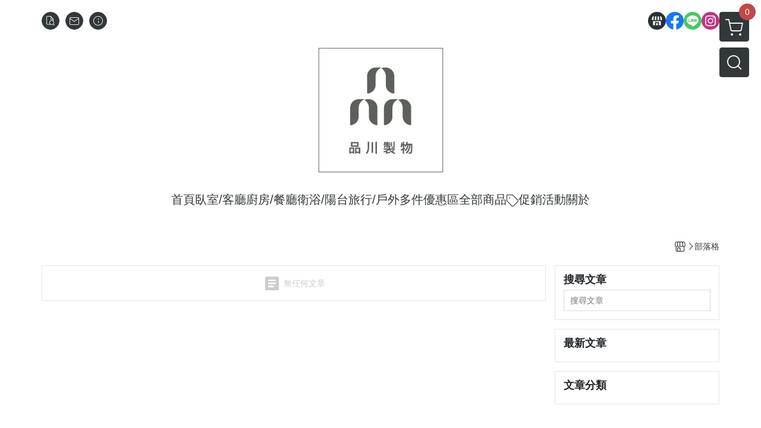

--- FILE ---
content_type: application/javascript
request_url: https://ecpjimg.cloudimg.in/frontend/js/blog/index.js?v=202601260528
body_size: 3194
content:
(function(){var k={816:function(n,r,t){"use strict";var a=t(5303),o=t(9326),e=t(3186),i=t(7569),c=t(7130),u=t(3285),l=t(7876),j=t(8526),d=t(3314),m=t(4586),p=t(1385),f=t(4201);f(document).ready(function(){var g=JSON.parse(shops);if(new j.xb().setCallback(function(y){var h,v,b;document.querySelector(".js_recommend_area")!==null&&d.M.visibleProductList(),new l.h().start(),h=window.location.pathname.replace(/\/(tw|en|cn)/g,""),v="",b={},h==="/blogs"&&window.location.search.includes("search_blog_title")?(v=p.K5,b={keyword:g.keyword,page:Number(g.page)}):h.includes("/blog/category/")?(v=p.MM,b={categoryId:Number(g.categoryId),page:Number(g.page)}):h.includes("/blog/")?(v=p.Nx,b={blog_id:Number(g.blogId)}):h==="/blogs"&&(v=p.ki,b={page:Number(g.page)}),v!==""&&(0,m.V)(v,"",b)}),f(".js_blog_select_change").change(function(){var y=f(this).val(),h=f("#blogCategoryUrl").val();y!="none"&&h!=null&&(window.location.href=h+"/"+y)}),f(".js_item_name_matchheight").matchHeight(),f(".js_pagination_area").length>0){var x=JSON.parse(shops);c.Nm.bindProductComponent(x)}});var O=t(2305)},7619:function(n,r,t){var a={"./af":3876,"./af.js":3876,"./ar":9432,"./ar-dz":9031,"./ar-dz.js":9031,"./ar-kw":3531,"./ar-kw.js":3531,"./ar-ly":306,"./ar-ly.js":306,"./ar-ma":699,"./ar-ma.js":699,"./ar-ps":6180,"./ar-ps.js":6180,"./ar-sa":6617,"./ar-sa.js":6617,"./ar-tn":739,"./ar-tn.js":739,"./ar.js":9432,"./az":992,"./az.js":992,"./be":7914,"./be.js":7914,"./bg":592,"./bg.js":592,"./bm":5298,"./bm.js":5298,"./bn":5839,"./bn-bd":9618,"./bn-bd.js":9618,"./bn.js":5839,"./bo":2680,"./bo.js":2680,"./br":2019,"./br.js":2019,"./bs":3916,"./bs.js":3916,"./ca":8743,"./ca.js":8743,"./cs":8281,"./cs.js":8281,"./cv":9798,"./cv.js":9798,"./cy":6463,"./cy.js":6463,"./da":4076,"./da.js":4076,"./de":1856,"./de-at":8540,"./de-at.js":8540,"./de-ch":5130,"./de-ch.js":5130,"./de.js":1856,"./dv":1113,"./dv.js":1113,"./el":6642,"./el.js":6642,"./en-au":7067,"./en-au.js":7067,"./en-ca":6457,"./en-ca.js":6457,"./en-gb":4404,"./en-gb.js":4404,"./en-ie":7283,"./en-ie.js":7283,"./en-il":8740,"./en-il.js":8740,"./en-in":2622,"./en-in.js":2622,"./en-nz":8717,"./en-nz.js":8717,"./en-sg":7648,"./en-sg.js":7648,"./eo":8895,"./eo.js":8895,"./es":9763,"./es-do":5497,"./es-do.js":5497,"./es-mx":6233,"./es-mx.js":6233,"./es-us":7504,"./es-us.js":7504,"./es.js":9763,"./et":9722,"./et.js":9722,"./eu":2505,"./eu.js":2505,"./fa":58,"./fa.js":58,"./fi":6818,"./fi.js":6818,"./fil":7404,"./fil.js":7404,"./fo":2676,"./fo.js":2676,"./fr":3367,"./fr-ca":4556,"./fr-ca.js":4556,"./fr-ch":9099,"./fr-ch.js":9099,"./fr.js":3367,"./fy":7554,"./fy.js":7554,"./ga":3115,"./ga.js":3115,"./gd":4024,"./gd.js":4024,"./gl":3824,"./gl.js":3824,"./gom-deva":4121,"./gom-deva.js":4121,"./gom-latn":3826,"./gom-latn.js":3826,"./gu":7967,"./gu.js":7967,"./he":8300,"./he.js":8300,"./hi":3544,"./hi.js":3544,"./hr":6393,"./hr.js":6393,"./hu":4780,"./hu.js":4780,"./hy-am":2419,"./hy-am.js":2419,"./id":1094,"./id.js":1094,"./is":3415,"./is.js":3415,"./it":3734,"./it-ch":7120,"./it-ch.js":7120,"./it.js":3734,"./ja":4910,"./ja.js":4910,"./jv":9071,"./jv.js":9071,"./ka":8671,"./ka.js":8671,"./kk":7961,"./kk.js":7961,"./km":787,"./km.js":787,"./kn":3206,"./kn.js":3206,"./ko":3925,"./ko.js":3925,"./ku":3307,"./ku-kmr":572,"./ku-kmr.js":572,"./ku.js":3307,"./ky":1719,"./ky.js":1719,"./lb":781,"./lb.js":781,"./lo":3578,"./lo.js":3578,"./lt":8607,"./lt.js":8607,"./lv":481,"./lv.js":481,"./me":1105,"./me.js":1105,"./mi":8485,"./mi.js":8485,"./mk":2995,"./mk.js":2995,"./ml":9306,"./ml.js":9306,"./mn":4688,"./mn.js":4688,"./mr":4036,"./mr.js":4036,"./ms":9659,"./ms-my":1826,"./ms-my.js":1826,"./ms.js":9659,"./mt":6226,"./mt.js":6226,"./my":3733,"./my.js":3733,"./nb":1727,"./nb.js":1727,"./ne":8046,"./ne.js":8046,"./nl":6981,"./nl-be":79,"./nl-be.js":79,"./nl.js":6981,"./nn":8883,"./nn.js":8883,"./oc-lnc":8987,"./oc-lnc.js":8987,"./pa-in":5038,"./pa-in.js":5038,"./pl":3235,"./pl.js":3235,"./pt":6651,"./pt-br":2688,"./pt-br.js":2688,"./pt.js":6651,"./ro":2936,"./ro.js":2936,"./ru":2522,"./ru.js":2522,"./sd":7820,"./sd.js":7820,"./se":3283,"./se.js":3283,"./si":6479,"./si.js":6479,"./sk":1761,"./sk.js":1761,"./sl":4740,"./sl.js":4740,"./sq":2055,"./sq.js":2055,"./sr":9482,"./sr-cyrl":6165,"./sr-cyrl.js":6165,"./sr.js":9482,"./ss":2617,"./ss.js":2617,"./sv":3526,"./sv.js":3526,"./sw":5365,"./sw.js":5365,"./ta":652,"./ta.js":652,"./te":8176,"./te.js":8176,"./tet":9022,"./tet.js":9022,"./tg":8602,"./tg.js":8602,"./th":2667,"./th.js":2667,"./tk":1454,"./tk.js":1454,"./tl-ph":6500,"./tl-ph.js":6500,"./tlh":9887,"./tlh.js":9887,"./tr":8197,"./tr.js":8197,"./tzl":3637,"./tzl.js":3637,"./tzm":4678,"./tzm-latn":7166,"./tzm-latn.js":7166,"./tzm.js":4678,"./ug-cn":6753,"./ug-cn.js":6753,"./uk":8971,"./uk.js":8971,"./ur":5164,"./ur.js":5164,"./uz":1556,"./uz-latn":4444,"./uz-latn.js":4444,"./uz.js":1556,"./vi":3394,"./vi.js":3394,"./x-pseudo":9522,"./x-pseudo.js":9522,"./yo":8171,"./yo.js":8171,"./zh-cn":1467,"./zh-cn.js":1467,"./zh-hk":5907,"./zh-hk.js":5907,"./zh-mo":9230,"./zh-mo.js":9230,"./zh-tw":379,"./zh-tw.js":379};function o(i){var c=e(i);return t(c)}function e(i){if(!t.o(a,i)){var c=new Error("Cannot find module '"+i+"'");throw c.code="MODULE_NOT_FOUND",c}return a[i]}o.keys=function(){return Object.keys(a)},o.resolve=e,n.exports=o,o.id=7619},9220:function(n,r,t){"use strict";t.d(r,{I:function(){return a},Z:function(){return o}});var a=function(){["wFbPixelTrace"].forEach(function(e){try{typeof window[e]=="function"&&window[e]()}catch(i){}})},o=function(e,i){var c=document.createElement("script");c.id=e,c.innerHTML="try{".concat(i,"}catch (e) {}"),document.body.appendChild(c)}}},w={};function s(n){var r=w[n];if(r!==void 0)return r.exports;var t=w[n]={id:n,loaded:!1,exports:{}};return k[n].call(t.exports,t,t.exports,s),t.loaded=!0,t.exports}s.m=k,function(){s.amdO={}}(),function(){var n=[];s.O=function(r,t,a,o){if(t){o=o||0;for(var e=n.length;e>0&&n[e-1][2]>o;e--)n[e]=n[e-1];n[e]=[t,a,o];return}for(var i=1/0,e=0;e<n.length;e++){for(var t=n[e][0],a=n[e][1],o=n[e][2],c=!0,u=0;u<t.length;u++)(o&!1||i>=o)&&Object.keys(s.O).every(function(f){return s.O[f](t[u])})?t.splice(u--,1):(c=!1,o<i&&(i=o));if(c){n.splice(e--,1);var l=a();l!==void 0&&(r=l)}}return r}}(),function(){s.n=function(n){var r=n&&n.__esModule?function(){return n.default}:function(){return n};return s.d(r,{a:r}),r}}(),function(){s.d=function(n,r){for(var t in r)s.o(r,t)&&!s.o(n,t)&&Object.defineProperty(n,t,{enumerable:!0,get:r[t]})}}(),function(){s.f={},s.e=function(n){return Promise.all(Object.keys(s.f).reduce(function(r,t){return s.f[t](n,r),r},[]))}}(),function(){s.u=function(n){return""+n+".js"}}(),function(){s.g=function(){if(typeof globalThis=="object")return globalThis;try{return this||new Function("return this")()}catch(n){if(typeof window=="object")return window}}()}(),function(){s.o=function(n,r){return Object.prototype.hasOwnProperty.call(n,r)}}(),function(){var n={};s.l=function(r,t,a,o){if(n[r]){n[r].push(t);return}var e,i;if(a!==void 0)for(var c=document.getElementsByTagName("script"),u=0;u<c.length;u++){var l=c[u];if(l.getAttribute("src")==r){e=l;break}}e||(i=!0,e=document.createElement("script"),e.charset="utf-8",s.nc&&e.setAttribute("nonce",s.nc),e.src=r),n[r]=[t];var j=function(m,p){e.onerror=e.onload=null,clearTimeout(d);var f=n[r];if(delete n[r],e.parentNode&&e.parentNode.removeChild(e),f&&f.forEach(function(O){return O(p)}),m)return m(p)},d=setTimeout(j.bind(null,void 0,{type:"timeout",target:e}),12e4);e.onerror=j.bind(null,e.onerror),e.onload=j.bind(null,e.onload),i&&document.head.appendChild(e)}}(),function(){s.nmd=function(n){return n.paths=[],n.children||(n.children=[]),n}}(),function(){s.j=90}(),function(){var n;s.g.importScripts&&(n=s.g.location+"");var r=s.g.document;if(!n&&r&&(r.currentScript&&r.currentScript.tagName.toUpperCase()==="SCRIPT"&&(n=r.currentScript.src),!n)){var t=r.getElementsByTagName("script");if(t.length)for(var a=t.length-1;a>-1&&(!n||!/^http(s?):/.test(n));)n=t[a--].src}if(!n)throw new Error("Automatic publicPath is not supported in this browser");n=n.replace(/^blob:/,"").replace(/#.*$/,"").replace(/\?.*$/,"").replace(/\/[^\/]+$/,"/"),s.p=n+"../"}(),function(){s.b=typeof document!="undefined"&&document.baseURI||self.location.href;var n={90:0};s.f.j=function(a,o){var e=s.o(n,a)?n[a]:void 0;if(e!==0)if(e)o.push(e[2]);else{var i=new Promise(function(j,d){e=n[a]=[j,d]});o.push(e[2]=i);var c=s.p+s.u(a),u=new Error,l=function(j){if(s.o(n,a)&&(e=n[a],e!==0&&(n[a]=void 0),e)){var d=j&&(j.type==="load"?"missing":j.type),m=j&&j.target&&j.target.src;u.message="Loading chunk "+a+` failed.
(`+d+": "+m+")",u.name="ChunkLoadError",u.type=d,u.request=m,e[1](u)}};s.l(c,l,"chunk-"+a,a)}},s.O.j=function(a){return n[a]===0};var r=function(a,o){var e=o[0],i=o[1],c=o[2],u,l,j=0;if(e.some(function(m){return n[m]!==0})){for(u in i)s.o(i,u)&&(s.m[u]=i[u]);if(c)var d=c(s)}for(a&&a(o);j<e.length;j++)l=e[j],s.o(n,l)&&n[l]&&n[l][0](),n[l]=0;return s.O(d)},t=self.webpackChunk=self.webpackChunk||[];t.forEach(r.bind(null,0)),t.push=r.bind(null,t.push.bind(t))}(),function(){s.nc=void 0}();var z=s.O(void 0,[96,223,593],function(){return s(816)});z=s.O(z)})();

//# sourceMappingURL=index.js.map